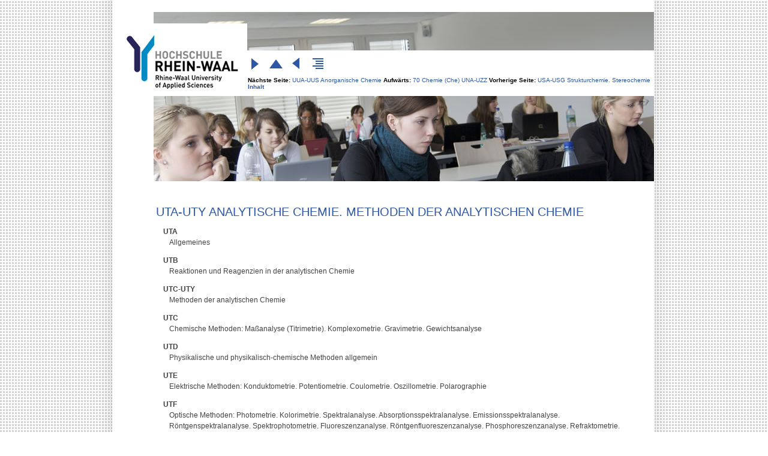

--- FILE ---
content_type: text/html
request_url: http://ghb.hochschule-rhein-waal.de/node548.html
body_size: 2529
content:
<!DOCTYPE HTML PUBLIC "-//W3C//DTD HTML 3.2 Final//EN">

<!--Converted with LaTeX2HTML 99.2beta8 (1.43)
original version by:  Nikos Drakos, CBLU, University of Leeds
* revised and updated by:  Marcus Hennecke, Ross Moore, Herb Swan
* with significant contributions from:
  Jens Lippmann, Marek Rouchal, Martin Wilck and others -->
<HTML>
<HEAD>
<TITLE>UTA-UTY Analytische Chemie. Methoden der analytischen Chemie</TITLE>
<META NAME="description" CONTENT="UTA-UTY Analytische Chemie. Methoden der analytischen Chemie">
<META NAME="keywords" CONTENT="ghb">
<META NAME="resource-type" CONTENT="document">
<META NAME="distribution" CONTENT="global">

<META HTTP-EQUIV="Content-Type" CONTENT="text/html; charset=iso-8859-15">
<META NAME="Generator" CONTENT="LaTeX2HTML v99.2beta8">
<META HTTP-EQUIV="Content-Style-Type" CONTENT="text/css">

<LINK REL="STYLESHEET" HREF="ghb.css">

<LINK REL="next" HREF="node549.html">
<LINK REL="previous" HREF="node547.html">
<LINK REL="up" HREF="node534.html">
<LINK REL="next" HREF="node549.html">
<link href="_css/style.css" rel="stylesheet" type="text/css" />
</HEAD>

<BODY >
<div class="page_margins">
			<div class="page">
				<div id="topnav">
				</div>
		
			<div id="header">
				<div id="logo">
					<a href="index.html"><img src="_img/logo.gif" alt="Logo Hochschule Rhein-Waal" border="0"></a>
				</div>
				<div id="nav">
<!--Navigation Panel-->
<A NAME="tex2html8638"
  HREF="node549.html">
<IMG WIDTH="24" HEIGHT="24"  BORDER="0" ALT="next"
 SRC="_img/next.png"></A> 
<A NAME="tex2html8634"
  HREF="node534.html">
<IMG WIDTH="24" HEIGHT="24" BORDER="0" ALT="up"
 SRC="_img/up.png"></A> 
<A NAME="tex2html8628"
  HREF="node547.html">
<IMG WIDTH="24" HEIGHT="24" BORDER="0" ALT="previous"
 SRC="_img/prev.png"></A> 
<A NAME="tex2html8636"
  HREF="node1.html">
<IMG WIDTH="24" HEIGHT="24" BORDER="0" ALT="contents"
 SRC="_img/contents.png"></A>  
<BR>
<B> N&auml;chste Seite:</B> <A NAME="tex2html8639"
  HREF="node549.html">UUA-UUS Anorganische Chemie</A>
<B> Aufw&auml;rts:</B> <A NAME="tex2html8635"
  HREF="node534.html">70 Chemie (Che) UNA-UZZ</A>
<B> Vorherige Seite:</B> <A NAME="tex2html8629"
  HREF="node547.html">USA-USG Strukturchemie. Stereochemie</A>
 &nbsp <B>  <A NAME="tex2html8637"
  HREF="node1.html">Inhalt</A></B> 
</div>
</div>
<!--End of Navigation Panel-->
<div id="main">

<H1><A NAME="SECTION0029100000000000000000">
UTA-UTY Analytische Chemie. Methoden der analytischen Chemie</A>
</H1>

<P>

<DL COMPACT>
<DT>UTA
<DD>Allgemeines
<DT>UTB
<DD>Reaktionen und Reagenzien in der analytischen Chemie
<DT>UTC-UTY
<DD><FONT SIZE="+1">Methoden der analytischen Chemie</FONT>
<DT>UTC
<DD>Chemische Methoden: Ma&#223;analyse (Titrimetrie). Komplexometrie. Gravimetrie. Gewichtsanalyse
<DT>UTD
<DD>Physikalische und physikalisch-chemische Methoden allgemein
<DT>UTE
<DD>Elektrische Methoden: Konduktometrie. Potentiometrie. Coulometrie. Oszillometrie. Polarographie
<DT>UTF
<DD>Optische Methoden: Photometrie. Kolorimetrie. Spektralanalyse. Absorptionsspektralanalyse. Emissionsspektralanalyse. R&#246;ntgenspektralanalyse.  Spektrophotometrie. Fluoreszenzanalyse. R&#246;ntgenfluoreszenzanalyse. Phosphoreszenzanalyse. Refraktometrie. Polarimetrie. Chemische Mikroskopie
<BR>
Spektroskopie <A HREF="node532.html#UKA-ULS">s. Phy UKA-ULS</A>
<BR>
Spektren einzelner Stoffe <A HREF="node509.html#UAA-UMZ">s. Phy UAA-UMZ</A>
<DT>UTG
<DD>Thermische Methoden
<DT>UTH
<DD>Kinetische Methoden
<DT>UTI
<DD>Kernphysikalische Methoden: Radioaktive Isotope in der analytischen Chemie. Aktivierungsanalyse. Massenspektrometrie in der Chemie
<DT>UTJ
<DD>Biologische und biochemische Methoden (hier Enzymatische Analyse)
<DT>UTK
<DD>Trennungsmethoden allgemein
<DT>UTL
<DD>Chromatographie: Papierchromatographie. D&#252;nnschichtchromatographie. S&#228;ulenchromatographie. Ionenaustauschchromatographie. Gaschromatographie. Fl&#252;ssigchromatographie. Gelchromatographie
<DT>UTM
<DD>Elektrophorese
<DT>UTN
<DD>Weitere Trennungsmethoden: Extraktion. Filtration. Sedimentation. Zentrifugieren. Zonenschmelzen. Herstellung von Stoffen hoher Reinheit
<DT>UTO
<DD>pH - Messung
<DT>UTP
<DD>Mikroanalyse. Semimikroanalyse. T&#252;pfelanalyse. Spurenanalyse
<DT>UTR
<DD>Analyse einzelner Stoffe und Stoffgruppen allgemein
<DT>UTS
<DD><A NAME="UTS"></A>      Anorganische Stoffe: Qualitative Analyse. Quantitative Analyse. Einzelne Elemente und Verbindungen (O. Gruppe (He, Ne, Ar, Kr, Xe, Rn); 1. Gruppe (H, Li, Na, K, Rb, Cs, Fr); 2. Gruppe (Be, Mg, Ca, Sr, Ba, Ra, Zn, Cd, Hg); 3. Gruppe (B, Al, Ga, In, Tl, Sc, Y), Lanthanoide, Actinoide; 4. Gruppe (C, Si, Ge, Sn, Pb, Ti, Zr, Hf); 5. Gruppe (N, P, As, Sb, Bi, V, Nb, Ta); 6. Gruppe (O, S, Se, Te, Po, Cr, Mo, W); 7. Gruppe (F, Cl, Br, J, At, Mn, Te, Re); 8. Gruppe (Fe, Ru, Os, Co, Rh, Ir, Ni, Pd, Pl); Metalle; Mineralien, Gesteine; Wasser; weitere Stoffe)
<DT>UTU
<DD>Organische Stoffe: Einzelne Verbindungen
<DT>UTY
<DD><A NAME="UTY"></A>      Gasanalyse (hier auch chemische Analyse der Luft)
</DD>
</DL>
<P>

<P>
<HR>
<!--Navigation Panel-->
<A NAME="tex2html8638"
  HREF="node549.html">
<IMG WIDTH="24" HEIGHT="24"  BORDER="0" ALT="next"
 SRC="_img/next.png"></A> 
<A NAME="tex2html8634"
  HREF="node534.html">
<IMG WIDTH="24" HEIGHT="24" BORDER="0" ALT="up"
 SRC="_img/up.png"></A> 
<A NAME="tex2html8628"
  HREF="node547.html">
<IMG WIDTH="24" HEIGHT="24" BORDER="0" ALT="previous"
 SRC="_img/prev.png"></A> 
<A NAME="tex2html8636"
  HREF="node1.html">
<IMG WIDTH="24" HEIGHT="24" BORDER="0" ALT="contents"
 SRC="_img/contents.png"></A>  
<BR>
<B> N&auml;chste Seite:</B> <A NAME="tex2html8639"
  HREF="node549.html">UUA-UUS Anorganische Chemie</A>
<B> Aufw&auml;rts:</B> <A NAME="tex2html8635"
  HREF="node534.html">70 Chemie (Che) UNA-UZZ</A>
<B> Vorherige Seite:</B> <A NAME="tex2html8629"
  HREF="node547.html">USA-USG Strukturchemie. Stereochemie</A>
 &nbsp <B>  <A NAME="tex2html8637"
  HREF="node1.html">Inhalt</A></B> 
<!--End of Navigation Panel-->

</div>
<div id="footer">
					<div class="left"><a href="http://www.hochschule-rhein-waal.de/topnavigation/kontakt-impressum.html" style="display:inline">Impressum</a></div>
					<div class="right"><p>Hochschule Rhein-Waal | Rhine-Waal University of Applied Sciences<br>Landwehr 4 | 47533 Kleve | Telefon: +49 2821 806 73 - 0 | Telefax: +49 2821 80673 - 160<br>Nollenburger Weg 115 | 46446 Emmerich | Telefon: +49 2821 806 73 - 0<br>Südstraße 8 | 47475 Kamp-Lintfort | Telefon: +49 2842 908 25 - 0<br>Web: <a href="http://www.hochschule-rhein-waal.de">www.hochschule-rhein-waal.de</a></p></div>
				</div>
</div>
</div>
</BODY>
</HTML>


--- FILE ---
content_type: text/css
request_url: http://ghb.hochschule-rhein-waal.de/_css/style.css
body_size: 676
content:
@charset "UTF-8";
/**
 * "Yet Another Multicolumn Layout" - (X)HTML/CSS framework
 * (en) central stylesheet
 * (de) zentrales Stylesheet
 *
 * @creator       YAML Builder V1.2b (http://builder.yaml.de)
 * @file          my_layout.css
 * @-yaml-minver  3.1
 * 
 */

/* import core styles | Basis-Stylesheets einbinden */
@import url(core/base.css);

/* import screen layout | Screen-Layout einbinden */
@import url(navigation/nav_shinybuttons.css);
@import url(navigation/nav_vlist.css);
@import url(screen/basemod.css);
@import url(screen/content.css);
@import url(screen/forms.css);

/* import print layout | Druck-Layout einbinden */
@import url(print/print_003_draft.css);

--- FILE ---
content_type: text/css
request_url: http://ghb.hochschule-rhein-waal.de/_css/navigation/nav_shinybuttons.css
body_size: 2814
content:
@charset "UTF-8";
/**
 * "Yet Another Multicolumn Layout" - (X)HTML/CSS Framework
 *
 * (en) Horizontal list navigation "Shiny Buttons"
 * (de) Horizontale Navigationsliste "Shiny Buttons"
 *
 * @copyright       Copyright 2005-2009, Dirk Jesse
 * @license         CC-A 2.0 (http://creativecommons.org/licenses/by/2.0/),
 *                  YAML-C (http://www.yaml.de/en/license/license-conditions.html)
 * @link            http://www.yaml.de
 * @package         yaml
 * @version         3.1
 * @revision        $Revision: 343 $
 * @lastmodified    $Date: 2009-01-19 23:41:32 +0100 (Mo, 19. Jan 2009) $
 */

@media all
{
#nav p{
	padding:0;
	margin:0;
	color:#2e57a5
}

.hlist {
	/* (en) containing floats in IE */
	/* (de) Einfassen der Floats im IE */
	width: 100%;
	/* (en) containing floats in all other browsers */
	/* (de) Einfassen der Floats in allen anderen Browsern */
	float: left;
	display: inline;
	/* (en|de) Bugfix: IE - collapsing horizontal margins */
	position:relative;
	/* (en) Repeat the main color from the image */
	/* (de) Wiederholung der Hauptfarbe aus der Bilddatei */
	line-height: 0;
}

.hlist ul {
	/* (en|de) Bugfix: IE - Doubled Float Margin Bug */
	display: inline;
	float: left; /* LTR */
	/* (en) Left margin of the first button  */
	/* (de) Abstand des ersten Buttons vom linken Rand  */
	margin: 0; /* LTR */
	padding: 0;
}

.hlist ul li {
	/* (en|de) Bugfix: IE - Doubled Float Margin Bug */
	display: inline;
	float: left; /* LTR */
	font-size: 1.0em;
	line-height: 1em;
	list-style-type: none;
	margin: 0;
	padding: 0;
	position:relative;
}

.hlist ul li a,
.hlist ul li strong {
	background: transparent;
	color: #575757;
	display: block;
	font-size: 1em;
	font-weight: normal;
	margin: 0;
	padding: 0.8em 10px 0.8em 15px;
	text-decoration: none;
	width: auto;
	background:url(../../_img/ar_down.gif) no-repeat left center;
	text-transform:uppercase;
}

.hlist ul li a:focus,
.hlist ul li a:hover,
.hlist ul li a:active  {
	color: #2e57a5; 
	text-decoration: none;
}

.hlist ul li.active {
	/* (en) Repeat the main color from the image */
	/* (de) Wiederholung der Hauptfarbe aus der Bilddatei */
}

.hlist ul li.active strong,
.hlist ul li.active a:focus,
.hlist ul li.active a:hover,
.hlist ul li.active a:active {
	color: #2e57a5; 
	text-decoration: none; 
}

.hlist ul ul{
	display:none;
	position:absolute;
	left:0;
	top:2.5em;
	background:url(../../_img/trans90.png);
	width:18em;
	z-index:100000;
	margin:0 !important;
	padding:0;
}
.hlist ul li.last ul{
	position:absolute;
	left:auto;
	right:0;
}

.hlist ul ul li{
	width:100%;
	float:left;
}
.hlist ul ul li a{
	display:block;
	float:left;
	width:100%;
	background:none;
	padding: 0.3em 10px 0.3em 15px;
	color:#000;
}
.hlist ul ul li a:hover{
	background:url(../../_img/ar2_right.gif) no-repeat 5px center;
}


}


--- FILE ---
content_type: text/css
request_url: http://ghb.hochschule-rhein-waal.de/_css/navigation/nav_vlist.css
body_size: 3930
content:
@charset "UTF-8";
/**
 * "Yet Another Multicolumn Layout" - (X)HTML/CSS Framework
 *
 * (en) Vertical list navigation "vlist"
 * (de) Vertikale Navigationsliste "vlist"
 *
 * @copyright       Copyright 2005-2009, Dirk Jesse
 * @license         CC-A 2.0 (http://creativecommons.org/licenses/by/2.0/),
 *                  YAML-C (http://www.yaml.de/en/license/license-conditions.html)
 * @link            http://www.yaml.de
 * @package         yaml
 * @version         3.1
 * @revision        $Revision: 343 $
 * @lastmodified    $Date: 2009-01-19 23:41:32 +0100 (Mo, 19. Jan 2009) $
 */

@media all
{
  .vlist {
    overflow: hidden;
    margin: 0 0 2em 15px;
    list-style-type: none;
	font-size:.9em;
  }
.vlist p{
	text-align:right;
	color:#2e57a5;
	margin:0;
	text-transform:uppercase
}

  .vlist ul {
    list-style-type: none;
    margin:0;
    padding: 0;
  }

  .vlist li {
    float:left; /* LTR */
    width: 100%;
    margin:0;
    padding: 0;
	line-height:normal;
	list-style:none;
  }

  .vlist a,
  .vlist strong,
  .vlist span {
    display:block;
    padding: 2px 0;
    text-decoration: none;
	text-align:right;
	background:url(../../_img/ar_left.gif) no-repeat right;
	font-weight:normal;
	text-transform:uppercase;
  }
.vlist ul{
	margin:0;
	overflow:hidden;
	clear:left;
}
.vlist ul ul{
	margin:10px 0;
}
.vlist ul ul ul{
	margin:5px 0;
}
  .vlist a {
    color: #575757;
  }

  .vlist li span {
    display:block;
  }

  /* active list element */
  .vlist li.active {
    color: #2e57a5;
  }
.vlist ul ul,
.vlist li.open ul ul,
.vlist li.open ul ul ul,
.vlist li.open ul ul ul ul,
.vlist ul li.open li.open ul ul,
.vlist ul li.open li.open li.open ul ul{
	display:none;
}
.vlist li.open ul,
.vlist li.open li.open ul,
.vlist li.open li.open li.open ul{
	display:block;
}
  /* Level 1 */
  .vlist li a,
  .vlist li strong,
  .vlist li span { width: 90%; padding-right: 10%; } /* LTR */

  .vlist li a:focus,
  .vlist li a:hover,
  .vlist li a:active,
  .vlist li a.active,
    .vlist li span { color: #2e57a5; text-decoration:none;}

  /* Level 2 */
  .vlist li ul li a,
  .vlist li ul li strong,
  .vlist li ul li span{width: 88%; padding-right: 12%; background:none;} /* LTR */
  .vlist li ul li a:hover,
  .vlist li ul li a.active,
  .vlist li ul li strong,
  .vlist li ul li span{background:url(../../_img/ar2_left.gif) no-repeat 175px 4px;} /* LTR */
  
  .sub li a,
  .sub li strong,
  .sub li span{width: 90%; padding-right: 10%;background:none; font-weight:bold; color:#575757;}
  .sub li a:hover,
  .sub li strong,
  .sub li span{background:url(../../_img/ar2_left.gif) no-repeat 140px center; color:#575757;}

  .vlist li ul li a { color: #000; }
  .vlist li ul li a:focus,
  .vlist li ul li a:hover,
  .vlist li ul li a.active,
  .vlist li ul li a:active { color: #2e57a5; }

  /* Level 3 */
  .vlist li ul li ul li a,
  .vlist li ul li ul li strong,
  .vlist li ul li ul li span { width: 80%; padding-right: 20%; text-transform:none;} /* LTR */

  .vlist li ul li ul li a:hover,
  .vlist li ul li ul li a.active,
  .vlist li ul li ul li strong,
  .vlist li ul li ul li span{background:url(../../_img/ar2_left.gif) no-repeat 160px 4px;} /* LTR */

  /* Level 4 */
  .vlist li ul li ul li ul li a,
  .vlist li ul li ul li ul li strong,
  .vlist li ul li ul li ul li span { width: 75%; padding-right: 25%; } /* LTR */

  .vlist li ul li ul li ul li a:hover,
  .vlist li ul li ul li ul li strong,
  .vlist li ul li ul li ul li span{background:url(../../_img/ar2_left.gif) no-repeat 160px 4px;} /* LTR */
  
  
   /* Level 5 */
  .vlist li ul li ul li ul li ul li a,
  .vlist li ul li ul li ul li ul li strong,
  .vlist li ul li ul li ul li ul li span { width: 70%; padding-right: 30%; } /* LTR */

  .vlist li ul li ul li ul li ul li a:hover,
  .vlist li ul li ul li ul li ul li strong,
  .vlist li ul li ul li ul li ul li span{background:url(../../_img/ar2_left.gif) no-repeat 160px 4px;} /* LTR */
}


--- FILE ---
content_type: text/css
request_url: http://ghb.hochschule-rhein-waal.de/_css/screen/basemod.css
body_size: 6676
content:
@charset "UTF-8";
/**
 * "Yet Another Multicolumn Layout" - (X)HTML/CSS framework
 * (en) stylesheet for screen layout
 * (de) Stylesheet für das Bildschirm-Layout
 *
 * @creator       YAML Builder V1.2b (http://builder.yaml.de)
 * @file          basemod.css
 * @-yaml-minver  3.1
 */

@media screen, projection
{
/*-------------------------------------------------------------------------*/

/* (en) Marginal areas & page background */
/* (de) Randbereiche & Seitenhintergrund */
body { background:#fff url(../../_img/bg.gif); padding: 0; }

/* Layout Alignment | Layout-Ausrichtung */
.page_margins { margin: 0 auto; }

/* Layout Properties | Layout-Eigenschaften */
.page_margins { width: 950px; background: url(../../_img/kachel.png) repeat-y; }
.page { padding: 0; margin:0 25px; }
#header {
	padding: 64px 0 0 0; 
	color: #000; 
	background: #fff url(../../_img/head1.jpg) no-repeat 66px top; 
	overflow:hidden;
	min-height:218px;
}
.hochschule #header{
	background:url(../../_img/head4.jpg) no-repeat 66px top;
}
.bewerbung #header{
	background:url(../../_img/head2.jpg) no-repeat 66px top;
}
.studium #header{
	background:url(../../_img/head3.jpg) no-repeat 66px top;
}

.bibliothek #header{
	background:url(../../_img/headbib.jpg) no-repeat 66px top;
}

#logo{
	width:219px;
	height:116px;
	position:absolute;
	top:19px;
	left:0;
}
#topnav {
	color: #575757; 
	background: #fff; 
	position:relative; 
	text-align:left; 
	padding:10px 0 10px 232px;
	text-transform:uppercase;
}
#topnav a,
#topnav span{
	color:#575757;
	font-size:.8em;
}
#topnav span{
	color:#2e57a5;
}
#nav {
	background:#fff; 
	padding:8px 0 0px 223px;
	width:677px;
	float:left;
	font-size:.85em;
	border:0px solid red;
	height:68px;
}
div.hlist {  }
#main { margin: 40px 20px 40px 70px; background: #fff; }
#footer { padding: 25px 20px 10px 20px; color:#666; background: #fff; border-top: 1px #efefef solid; position:relative;}

/* (en) navigation: horizontal adjustment | (de) horizontale Ausrichtung  */
#nav ul { margin-left: 10px; margin-top:0px;}
#nav p { margin-left: 10px; margin-top:20px;}
#nav ul.lang { list-style: none;margin:0 18px 0 0;padding:0;border:px solid red; width:110px;float:right; text-align:right; }
#nav ul.lang li { display:inline;list-style-type: none !important; } 
#nav img {margin-right:8px; margin-bottom:10px}

/*-------------------------------------------------------------------------*/

/**
* (en) Formatting content container
* (de) Formatierung der Inhalts-Container
*
*/

#col1 { float: left; width: 230px}
#col2 { display:none}
#col3 { width: auto; margin: 0 0 0 230px}
#col1_content { padding: 0 20px 0 0 }
#col3_content { padding: 0 20px 0 0 }

#col1 { float: left; width: 230px}
#dreispaltig #col2 { display:block; width:206px; margin-right:20px;}
#dreispaltig #col3 { width: auto; margin: 0 251px 0 230px;}

/*-------------------------------------------------------------------------*/

.teaser .c33l,
.teaser .c33r{
	background:#e2e2e2 url(../../_img/teaser_content.gif) repeat-x bottom;
	width:204px;
	border:0;
	float:left;
	margin:0 13px 0 0;
}
.teaser .c100{
	background:#e2e2e2 url(../../_img/teaser_head.gif) repeat-x top;
	border-bottom:8px solid #FFFFFF;
}

#footer .c100{
	width:650px; 
	float:right;
}

.c33l, .c33r{
	width:206px;
	border-right:15px solid #fff;
}
.c66l{
	border-right:15px solid #fff;
}
.c33l .content,
.c33r .content,
.c100 .content{
	padding:10px;
}
.c33r{
	margin:0;
	border:0;
}
.subcl,
.subc,
.subcr{
	padding:0;
}
.subcl{
	margin-right:10px;
}
.subcr{
	margin-left:10px;
}
#brotkrumen{
	padding:1em 0;
}
.schnellzugriff{
	float:right;
	width:206px;
	margin-right:20px !important;
}
.schnellzugriff select{
	width:100% !important;
}
.meldung{
	background:#E2E2E2 url(../../_img/teaser_head.gif) repeat-x scroll center top;
	margin-bottom:10px;
	padding:5px 0;
}
.meldung h2,
.meldung p{
	margin:5px 10px;
}
.scroller li{
	list-style:none;
	margin:0;
	padding:0;
	width:100%;
}
#fontsizer{
	position:absolute;
	top:10px;
	right:20px;
	font-size:.8em;
	display:none;
}
#fontsizer a{
	font-size:1em;
	width:13px;
	height:13px;
	float:right;
	margin-left:3px;
}
#fontsizer .big{
	background:url(../../_img/bigger.gif) no-repeat;
}
#fontsizer .small{
	background:url(../../_img/smaller.gif) no-repeat;
}
#fontsizer .default{
	background:url(../../_img/default.gif) no-repeat;
}

#fontsizer span{
	border:0px solid red;
	font-size:1em;
	float:right;
	color: #575757;
}

.bookmarks{
	display:none;
}
#footer .left{
	float:left;
	width:200px;
}
#footer .right{
	margin-left:210px;
}
#footer .left p{
	font-size:.8em;
}
#footer .left a{
	display:none;
}
.bookmarks{
	position:absolute;
	top:0;
	left:2em;
}
.teaser{
	margin-bottom:10px;
	width:434px;
}
.c33r img,
.c25r img{
	float:right;
}
#ticker ul,
#ticker li{
	list-style:none;
	margin:0;
	padding:0;
	width:100%;
}
.image_dummy{
	width:206px;
	height:auto;
	display:block;
	float:left;
	background:#eee;
	margin:0 15px 15px 0;
	text-align:center;
}

#ticker li p .important{
	border:0px;
	color:#ff0000;
	padding:0;
	margin:0;
}

/*First Teaser Modul*/
.firstTeaser{
	margin:0 0 18px 0;
	padding:5px 0 0 0;
}

.firstTeaser .imageLine{
	width:422px;
	height:186px;
	overflow:hidden;
}

.firstTeaser .teaserBlock{
	background:url(../../_img/firstTeaserBg2.jpg) repeat-x 0 0;
	height:115px;
	width:409px;
	padding:10px 0 15px 13px;
}

.firstTeaser .teaserBlock p a{
	background:none;
	padding-left:0;
}

/*News Modul Startseite Teaser*/
.newsItem {
	width:422px;
	background:url(../../_img/news_modul_teaser.jpg) no-repeat left bottom;
	height:180px;
	border:0px solid red;
	margin:0 0 8px 0;
	display:block;
}

.newsItem .newThumbImage{
	width:145px;
	height:145px;
	overflow:hidden;
	float:left;
}

.newsItem .teaserBlock{
	float:left;
	width:260px;
	border:0px solid red;
	margin:0 0 0 10px;
}

.newsItem .teaserBlock h4{
	text-transform:uppercase;
	font-size:10px;
	color:#444;
	padding:10px 0px 0 0px;
}

.newsItem .teaserBlock h1{
	padding:0;
	font-size:19px;
	line-height:20px;
}

.newsItem .teaserBlock p{
	padding:0;
	background:none;
}

.newsItem .teaserBlock p a{
	background:none;
}

/*Rechte Spalte Infobox*/
.infoBox{
	background:url(../../_img/shortLeftTeaser_01.jpg) repeat 0 0;
	width:215px;
	height:auto;
	margin:0 0 6px 0;
}

.infoBox .infoBubble{
	width:69px;
	height:69px;
	overflow:hidden;
	float:left;
	border:0px solid red;
}

.infoBox .infoText{
	float:left;
	border:0px solid red;
	width:130px;
	margin:0 0 0 9px;
}

.infoBox .infoText h1{
	font-size:10px;
	font-weight:bold;
	padding:8px 0 0 0;
}

.infoBox .infoText p{
	color:#444;
}

.infoBox .infoText p a{
	color:#444;
	line-height:14px;
}

.infoBox .infoText p a:hover{
	color:#444;
}



/**/
}

--- FILE ---
content_type: text/css
request_url: http://ghb.hochschule-rhein-waal.de/_css/screen/content.css
body_size: 8407
content:
@charset "UTF-8";
/**
 * "Yet Another Multicolumn Layout" - (X)HTML/CSS Framework
 *
 * (en) Uniform design of standard content elements
 * (de) Einheitliche Standardformatierungen für die wichtigten Inhalts-Elemente
 *
 * @copyright       Copyright 2005-2009, Dirk Jesse
 * @license         CC-A 2.0 (http://creativecommons.org/licenses/by/2.0/),
 *                  YAML-C (http://www.yaml.de/en/license/license-conditions.html)
 * @link            http://www.yaml.de
 * @package         yaml
 * @version         3.1
 * @revision        $Revision: 343 $
 * @lastmodified    $Date: 2009-01-19 23:41:32 +0100 (Mo, 19. Jan 2009) $
 * @appdef yaml
 */

@media all
{
 /**
  * Fonts
  *
  * (en) global settings of font-families and font-sizes
  * (de) Globale Einstellungen für Zeichensatz und Schriftgrößen
  *
  * @section content-global-settings
  */

  /* (en) reset font size for all elements to standard (16 Pixel) */
  /* (de) Alle Schriftgrößen auf Standardgröße (16 Pixel) zurücksetzen */
  html * { font-size: 100.01%; }

 /**
  * (en) reset monospaced elements to font size 16px in all browsers
  * (de) Schriftgröße von monospaced Elemente in allen Browsern auf 16 Pixel setzen
  *
  * @see: http://webkit.org/blog/67/strange-medium/
  */

  textarea, pre, code, kbd, samp, var, tt {
    font-family: Consolas, "Lucida Console", "Andale Mono", "Bitstream Vera Sans Mono", "Courier New", Courier;
  }

  /* (en) base layout gets standard font size 12px */
  /* (de) Basis-Layout erhält Standardschriftgröße von 12 Pixeln */
  body {
    font-family:  Arial, Helvetica, sans-serif;
    font-size: 75.00%;
    color: #444;
  }

  /*--- Headings | Überschriften ------------------------------------------------------------------------*/

  h1,h2,h3,h4,h5,h6 {
    font-weight:normal;
    color:#2e57a5;
    margin: 0 0 8px 0;
  }

  h1 { font-size: 170%; text-transform:uppercase;}                       /* 30px */
  h2 { font-size: 120%; text-transform:uppercase; }                       /* 24px */
  h3 { font-size: 100%; font-weight:bold; }                       /* 18px */
  h4 { font-size: 133.33%; }                    /* 16px */
  h5 { font-size: 116.67%; }                    /* 14px */
  h6 { font-size: 116.67%; }                    /* 14px */
  
.teaser h1{
	background:#e2e2e2 url(../../_img/teaser_head.gif) repeat-x top;
	padding:33px 10px 5px 10px;
	border-bottom:8px solid #fff;
	margin:0;
	font-size:130%;
}
.c100 h1{
	margin:0 0 10px 0;
	font-size:130%;
}

  /* --- Lists | Listen  -------------------------------------------------------------------------------- */

  ul, ol, dl { line-height: 1.5em; margin: 0 0 1em 1em; }
  ul li { list-style-type: disc; }
  ul ul li { list-style-type: circle; }

  ol li { list-style-type: decimal; }
  ol ol li { list-style-type:lower-alpha; }

  li { margin-left: 0.8em; line-height: 1.5em; }

  dt { font-weight: bold; }
  dd { margin: 0 0 1em 0.8em; }

  /* --- general text formatting | Allgemeine Textauszeichnung ------------------------------------------ */

  p { line-height: 1.5em; margin: 0 0 1em 0; }

  blockquote, cite,q {
    font-family: Georgia, "Times New Roman", Times, serif;
    font-style:italic;
  }
  blockquote { margin: 0 0 1em 1.6em; color: #666; }

  strong,b { font-weight: bold; }
  em,i { font-style: italic; }

  pre, code, kbd, tt, samp, var { font-size: 100%; }
  pre, code { color: #800; }
  pre { line-height: 1.5em; margin: 0 0 1em 0; }
  kbd, samp, var { color: #666; }
  var { font-style: italic; }

  acronym, abbr {
    border-bottom: 1px #aaa dotted;
    font-variant: small-caps;
    letter-spacing: .07em;
    cursor: help;
  }

  sub, sup { font-size: 91.6667%; }

  hr {
    color: #fff;
    background:transparent;
    margin: 0 0 0.5em 0;
    padding: 0 0 0.5em 0;
    border:0;
    border-bottom: 1px #eee solid;
  }

  /*--- Links ----------------------------------------------------------------------------------------- */

  a { color: #2e57a5; background:transparent; text-decoration:none; outline:none;}

  a:focus,
  a:hover,
  a:active { color:#2e57a5; text-decoration:underline; }

  /* --- images (with optional captions) | Bilder (mit optionaler Bildunterschrift) ------------------ */

  p.icaption_left { float:left; display:inline; margin: 0 15px 0.15em 0; }
  p.icaption_right { float:right; display:inline; margin: 0 0 0.15em 15px; }

  p.icaption_left img,
  p.icaption_right img { padding:0; border: 1px #888 solid; }

  p.icaption_left strong,
  p.icaption_right strong { display:block; overflow:hidden; margin-top: 2px; padding: 0.3em 0.5em; background: #eee; font-weight: normal; font-size: 91.667%; }

 /**
  * ------------------------------------------------------------------------------------------------- #
  *
  * Generic Content Classes
  *
  * (en) standard classes for positioning and highlighting
  * (de) Standardklassen zur Positionierung und Hervorhebung
  *
  * @section content-generic-classes
  */

  .highlight { color: #f60; }
  .dimmed { color: #888; }

  .info { background: #f8f8f8; color: #666; padding: 10px; margin-bottom: 0.5em; font-size: 91.7%; }

  .note { background: #efe; color: #040; border: 2px #484 solid; padding: 10px; margin-bottom: 1em; }
  .important { background: #ffe; color: #440; border: 2px #884 solid; padding: 10px; margin-bottom: 1em; }
  .warning { background: #fee; color: #400; border: 2px #844 solid; padding: 10px; margin-bottom: 1em; }

  .float_left { float: left; display:inline; margin-right: 15px; margin-bottom: 0.15em; }
  .float_right { float: right; display:inline; margin-left: 15px; margin-bottom: 0.15em; }
  .center { display:block; text-align:center; margin: 0.5em auto; }

 /**
  * ------------------------------------------------------------------------------------------------- #
  *
  * Tables | Tabellen
  *
  * (en) Generic classes for table-width and design definition
  * (de) Generische Klassen für die Tabellenbreite und Gestaltungsvorschriften für Tabellen
  *
  * @section content-tables
  */

  table { width: auto; border-collapse:collapse; margin-bottom: 0.5em; border-top: 1px #888 solid; border-bottom: 1px #888 solid; }
  table caption { font-variant:small-caps; }
  table.full { width: 100%; }
  table.fixed { table-layout:fixed; }

  th,td { padding: 0.5em; }
  thead th { color: #000; border-bottom: 1px #888 solid; }
  tbody th { background: #e0e0e0; color: #333; }
  tbody th[scope="row"], tbody th.sub { background: #f0f0f0; }

  tbody th { border-bottom: 1px solid #fff; text-align: left; }
  tbody td { border-bottom: 1px solid #eee; }

  tbody tr:hover th[scope="row"],
  tbody tr:hover tbody th.sub { background: #EAEEF6; }
  tbody tr:hover td { background: #EAEEF6; }

 /**
  * ------------------------------------------------------------------------------------------------- #
  *
  * Miscellaneous | Sonstiges
  *
  * @section content-misc
  */

 /**
  * (en) Emphasizing external Hyperlinks via CSS
  * (de) Hervorhebung externer Hyperlinks mit CSS
  *
  * @section             content-external-links
  * @app-yaml-default    disabled
  */

  /*
  #main a[href^="http://www.my-domain.com"],
  #main a[href^="https://www.my-domain.com"]
  {
    padding-left: 12px;
    background-image: url('your_image.gif');
    background-repeat: no-repeat;
    background-position: 0 0.45em;
  }
  */
  
#teaser{
	font-size:.9em;
}

a.internal-link,a.internal-link-new-window{
		padding:0 0 0 20px;
		background-image: url(../../_img/icons/icon_int.png);
		background-repeat:no-repeat;
		background-position: 0 2px;

}

a.external-link,a.external-link-new-window{
		padding:0 0 0 20px;
		background-image: url(../../_img/icons/icon_ext.png);
		background-repeat:no-repeat;
		background-position: 0 2px;
}


a.download{
		padding:0 0 0 20px;
		background-image: url(../../_img/icons/icon_down.png);
		background-repeat:no-repeat;
		background-position: 0 2px;
}

a.orange, a.gruen, a.gelb, a.braun{
	display:block; 
	width:295px; 
	height:40px; 
	padding:93px 0 0 10px; 
	color:#FFFFFF; 
	float:left; 
	text-transform:uppercase; 
	font-size:18px; 
	margin:0 10px 10px 0;
}
a.orange:hover, a.gruen:hover, a.gelb:hover, a.braun:hover{
	filter:alpha(opacity=70);
	-moz-opacity:0.7;
	-khtml-opacity: 0.7;
	opacity: 0.7;
	text-decoration:none;
}
a.orange {
	background:#E67F17; 
}
a.gelb {
	background:#7CB825;
}
a.gruen {
	background:#3AAEC6; 
}
a.braun {
	background:#D90022; 
}


--- FILE ---
content_type: text/css
request_url: http://ghb.hochschule-rhein-waal.de/_css/screen/forms.css
body_size: 8657
content:
@charset "UTF-8";
/**
 * "Yet Another Multicolumn Layout" - (X)HTML/CSS Framework
 *
 * (en) CSS-component for creating vertical forms
 * (de) CSS-Baustein zur Erstellung von Formularen mit untereinander angeordneten Elementen
 *
 * @note            Many thanks to Ansgar Hein (http://www.anatom5.de) for contribution
 *
 * @copyright       Copyright 2005-2009, Dirk Jesse
 * @license         CC-A 2.0 (http://creativecommons.org/licenses/by/2.0/),
 *                  YAML-C (http://www.yaml.de/en/license/license-conditions.html)
 * @link            http://www.yaml.de
 * @package         yaml
 * @version         3.1
 * @revision        $Revision: 343 $
 * @lastmodified    $Date: 2009-01-19 23:41:32 +0100 (Mo, 19. Jan 2009) $
 */

@media all
{
  /**
   *  YAML Forms - visual styling
   *
   *  (en) visual form styling area
   *  (de) Festlegung des optischen Erscheinungsbildes
   */

  form.yform {
    margin: 0 0 1em 0;
  }

  form.yform fieldset {
    border: 1px #ddd solid;
    background: #fafafa;
    margin: 0 0 1em 0;
    padding: 0.5em 1em;
  }

  form.yform legend {
    font-size: 125%; font-weight: normal; color: #000;
  }

  form.yform label {
    color: #666;
  }

  form.yform .type-text input,
  form.yform .type-text textarea,
  form.yform .type-select select {
    font-family:  Arial, Helvetica, sans-serif; /* proportional fonts for all form elements */
    border: 1px solid #ddd;
  }

  /* :hover and :focus status on form fields | Effekt zur Hervorhebung von Formularfeldern bei :hover oder :focus */
  form.yform div input:focus,
  form.yform div select:focus,
  form.yform div textarea:focus,
  form.yform div input:hover,
  form.yform div select:hover,
  form.yform div textarea:hover,
  form.yform div input:active,
  form.yform div select:active,
  form.yform div textarea:active {
    border: 1px #2e57a5 solid;
    background: #fff;
  }

  /* Styling of buttons | Gestaltung von Buttons */
  form.yform .type-button input {
   border: 1px solid #ddd;
    color: #000;
    padding: .5em 1.2em;
  }

  form.yform .type-button input#reset { color: #300; background: #661717 url(../../css/screen/_img/button_red.png) top left repeat-x; }
  form.yform .type-button input#submit { color: #330; background: #5e5607 url(../../css/screen/_img/button_yellow.png) top left repeat-x; }

  /* :hover and :focus status on buttons | Effekt zur Hervorhebung von Schaltern bei :hover oder :focus */
  form.yform div.type-button input:focus,
  form.yform div.type-button input:hover,
  form.yform div.type-button input:active {
    border-top: 1px #444 solid;
    border-left: 1px #444 solid;
    border-right: 1px #ddd solid;
    border-bottom: 1px #ddd solid;
    color: #fff;
    background: #555; 
  }

  form.yform div.type-button input#reset:focus,
  form.yform div.type-button input#reset:hover,
  form.yform div.type-button input#reset:active {
    background: #800; color: #fff;
  }

  form.yform div.type-button input#submit:focus,
  form.yform div.type-button input#submit:hover,
  form.yform div.type-button input#submit:active {
    background: #880; color: #fff;
  }

 /*------------------------------------------------------------------------------------------------------*/

 /**
  * Vertical-Forms - technical base (standard)
  *
  * |-------------------------------|
  * | fieldset                      |
  * |-------------------------------|
  * |   label                       |
  * |   input / select / textarea   |
  * |-------------------------------|
  * | /fieldset                     |
  * |-------------------------------|
  *
  * (en) Styling of forms where both label and input/select/textarea are styled with display: block;
  * (de) Formulargestaltung, bei der sowohl label als auch input/select/textarea mit display: block; gestaltet werden
  *
  * WARNING: This part contains several IE-stability-fixes. Don't edit this part if you are not sure, what you're doing!
  */

  /* General form styling  | Allgemeine Formatierung des Formulars */
  form.yform { overflow: hidden; }
  form.yform fieldset { overflow: hidden; }
  form.yform legend { background: transparent; border: 0; }
  form.yform label { display:block; cursor: pointer; }
  form.yform .message { display: block; margin-bottom: 0.5em; color: #666; }

  /* Hiding of hidden fields (otherwise ugly spaces in Firefox) | Versteckte Felder wirklich verstecken (sonst ggf. häßliche Lücken im Firefox) */
  form.yform input[type=hidden] { display: none !important; }

  /* Highlight mandatory fields | Pflichtfeldkennzeichnung hervorheben */
  form.yform sup { color: #800; font-weight: bold; }

  /* styling containing DIV elements | Gestaltung der kapselnden DIV-Elemente */
  form.yform div.type-text,
  form.yform div.type-select,
  form.yform div.type-check,
  form.yform div.type-button {
    margin: 0.5em 0;
    position: relative;
    overflow: hidden;
  }

  /* styling standard form elements with 'almost' equal flexible width | Gestaltung der einzelnen Formularelemente mit annähend gleicher Breite */
  form.yform .type-text input,
  form.yform .type-text textarea {
    display: block;
    position: relative;
    padding: 0.3em 0.3em;
    width: 58.5%;
  }

  form.yform .type-select select {
    display: block;
    position: relative;
    padding: 0.3em 2px 0.3em 1px;
    width: 60%;
    cursor: pointer;
  }
  form.yform .type-select select optgroup {
    font-style: normal;
    font-weight: bold;
  }

  form.yform .type-check input { cursor: pointer; }
  form.yform .type-check label { display: inline; }

  /* Styling of buttons | Gestaltung von Buttons */
  form.yform .type-button input {
    width: auto;
    cursor: pointer;
  }

  /* Styling of error-messages | Fehlermeldungen */
  form.yform div.error {
    border: 1px #a00 dashed;
    background: #faf4f4;
    padding: 0.5em;
  }

  form.yform div.error label { color: #000; font-weight:bold; }
  form.yform div.error .message { color: #800; }

 /*------------------------------------------------------------------------------------------------------*/

 /**
  * Columnar forms display - technical base (optional)
  *
  * |-------------------------------------------|
  * | fieldset                                  |
  * |-------------------------------------------|
  * |                                           |
  * |   label   |   input / select / textarea   |
  * |                                           |
  * |-------------------------------------------|
  * | /fieldset                                 |
  * |-------------------------------------------|
  *
  * (en) Styling of forms where label floats left of form-elements
  * (de) Formulargestaltung, bei der die label-Elemente nach links fließen
  *
  * WARNING: This part contains several IE-stability-fixes. Don't edit this part if you are not sure, what you're doing!
  */

  /* Columnar display | Spalten-Darstellung */
  .columnar .type-text label,
  .columnar .type-select label {
    float: left;
    width: 30%; /* Can be fixed width too | Kann auch eine fixe Angabe sein */
  }

  /* Indent Checkbox fields to match label-width | Checkboxen um den gleichen Wert einrücken, wie die Breite der labels */
  .columnar div.type-check { padding-left: 30%; }
  .columnar div.error .message,
  .columnar div.type-button input{ margin-left: 30%; }

  .columnar div.type-text input,
  .columnar div.type-text textarea { width: 67.8%; }
  .columnar div.type-select select { width: 69.4%; }
  
  /* width adjustments for IE 5.x & IE6 | Breitenanpassung für Internet Explorer 5.x und 6.0 */
  * html .columnar div.type-text input,
  * html .columnar div.type-text textarea { width: 67.2%; }
  * html .columnar div.type-select select { width: 68.8%; }
  
 /*------------------------------------------------------------------------------------------------------*/

 /**
  * Forms Fieldset/Legend-Bug in IE
  * @see http://www.mattheerema.com/web-design/2006/04/getting-fieldset-backgrounds-and-legends-to-behave-in-ie/
  *
  * @workaround
  * @affected IE 5.x/Win, IE6, IE7
  * @css-for IE 5.x/Win, IE6, IE7
  * @valid yes
  */
  
  /* IE5.x & IE6 */
  * html form.yform legend { position:absolute; top: -.5em; left: .5em; }
  * html form.yform fieldset { overflow:visible; height: 1%; margin-top:1.5em; padding-top:1.5em; }

  /* IE7 */
  *+html form.yform legend { position:absolute; top: -.5em; left: .5em; }
  *+html form.yform fieldset { overflow:visible; height:1%; margin-top:1.5em; padding-top:1.5em; }
#suche{
  	font-size:.8em;
	padding-left:65px;
	width:145px;
	float:left; 
	margin-right:20px;
}
#suche input{
	width:75%;
	float:left;
}
#suche .button{
	width:15%;
	float:right;
}
}
